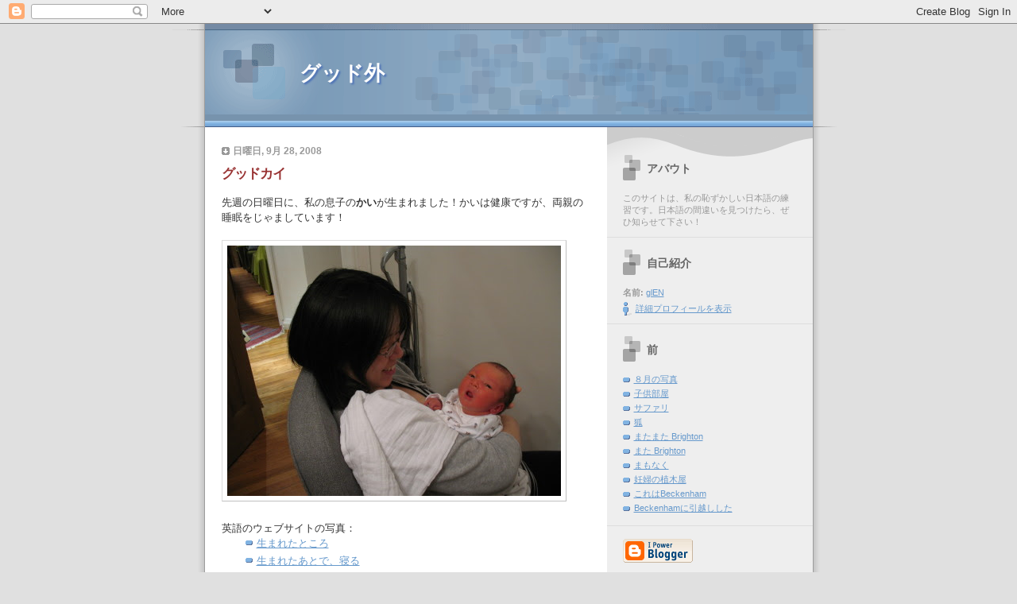

--- FILE ---
content_type: text/html; charset=UTF-8
request_url: https://goodgai.blogspot.com/2008/09/blog-post_28.html
body_size: 5436
content:
<!DOCTYPE html PUBLIC "-//W3C//DTD XHTML 1.0 Strict//EN" "http://www.w3.org/TR/xhtml1/DTD/xhtml1-strict.dtd">

<html xmlns="http://www.w3.org/1999/xhtml" xml:lang="en" lang="en">
<head>
  <script type="text/javascript">(function() { (function(){function b(g){this.t={};this.tick=function(h,m,f){var n=f!=void 0?f:(new Date).getTime();this.t[h]=[n,m];if(f==void 0)try{window.console.timeStamp("CSI/"+h)}catch(q){}};this.getStartTickTime=function(){return this.t.start[0]};this.tick("start",null,g)}var a;if(window.performance)var e=(a=window.performance.timing)&&a.responseStart;var p=e>0?new b(e):new b;window.jstiming={Timer:b,load:p};if(a){var c=a.navigationStart;c>0&&e>=c&&(window.jstiming.srt=e-c)}if(a){var d=window.jstiming.load;
c>0&&e>=c&&(d.tick("_wtsrt",void 0,c),d.tick("wtsrt_","_wtsrt",e),d.tick("tbsd_","wtsrt_"))}try{a=null,window.chrome&&window.chrome.csi&&(a=Math.floor(window.chrome.csi().pageT),d&&c>0&&(d.tick("_tbnd",void 0,window.chrome.csi().startE),d.tick("tbnd_","_tbnd",c))),a==null&&window.gtbExternal&&(a=window.gtbExternal.pageT()),a==null&&window.external&&(a=window.external.pageT,d&&c>0&&(d.tick("_tbnd",void 0,window.external.startE),d.tick("tbnd_","_tbnd",c))),a&&(window.jstiming.pt=a)}catch(g){}})();window.tickAboveFold=function(b){var a=0;if(b.offsetParent){do a+=b.offsetTop;while(b=b.offsetParent)}b=a;b<=750&&window.jstiming.load.tick("aft")};var k=!1;function l(){k||(k=!0,window.jstiming.load.tick("firstScrollTime"))}window.addEventListener?window.addEventListener("scroll",l,!1):window.attachEvent("onscroll",l);
 })();</script><script type="text/javascript">function a(){var b=window.location.href,c=b.split("?");switch(c.length){case 1:return b+"?m=1";case 2:return c[1].search("(^|&)m=")>=0?null:b+"&m=1";default:return null}}var d=navigator.userAgent;if(d.indexOf("Mobile")!=-1&&d.indexOf("WebKit")!=-1&&d.indexOf("iPad")==-1||d.indexOf("Opera Mini")!=-1||d.indexOf("IEMobile")!=-1){var e=a();e&&window.location.replace(e)};
</script><meta http-equiv="Content-Type" content="text/html; charset=UTF-8" />
<meta name="generator" content="Blogger" />
<link rel="icon" type="image/vnd.microsoft.icon" href="https://www.blogger.com/favicon.ico"/>
<link rel="alternate" type="application/atom+xml" title="グッド外 - Atom" href="https://goodgai.blogspot.com/feeds/posts/default" />
<link rel="alternate" type="application/rss+xml" title="グッド外 - RSS" href="https://goodgai.blogspot.com/feeds/posts/default?alt=rss" />
<link rel="service.post" type="application/atom+xml" title="グッド外 - Atom" href="https://www.blogger.com/feeds/8388762/posts/default" />
<link rel="alternate" type="application/atom+xml" title="グッド外 - Atom" href="https://goodgai.blogspot.com/feeds/8568583574065840162/comments/default" />
<link rel="stylesheet" type="text/css" href="https://www.blogger.com/static/v1/v-css/1601750677-blog_controls.css"/>
<link rel="stylesheet" type="text/css" href="https://www.blogger.com/dyn-css/authorization.css?targetBlogID=8388762&zx=47f6a50f-fd97-49ef-91c9-a85fe881b831"/>
 <!-- put before title to satiate IE Jpn auto-detect -->
  <title>グッド外: グッドカイ</title>




  <style type="text/css">


/* 
Blogger Template Style
Name:     TicTac (Blueberry)
Author:   Dan Cederholm
URL:      www.simplebits.com
Date:     1 March 2004
*/

/* ---( page defaults )--- */

body {
  margin: 0;
  padding: 0;
  font-family: Verdana, sans-serif;
  font-size: small;
  text-align: center;
  color: #333;
  background: #e0e0e0;
  }

blockquote {
  margin: 0 0 0 30px;
  padding: 10px 0 0 20px;
  font-size: 88%;
  line-height: 1.5em;
  color: #666;
  background: url(//www.blogblog.com/tictac_blue/quotes.gif) no-repeat top left;
  }

blockquote p {
  margin-top: 0;
  }

abbr, acronym {
  cursor: help;
  font-style: normal;
  border-bottom: 1px dotted;
  }

code {
  color: #996666;
  }

hr {
  display: none;
  }

img {
  border: none;
  }

/* unordered list style */

ul {
  list-style: none;
  margin: 0 0 20px 30px;
  padding: 0;
  }

li {
  list-style: none;
  padding-left: 14px;
  margin-bottom: 3px;
  background: url(//www.blogblog.com/tictac_blue/tictac_blue.gif) no-repeat 0 6px;
  }

/* links */

a:link {
  color: #6699cc;
  }

a:visited {
  color: #666699;
  }

a:hover {
  color: #5B739C;
  }

a:active {
  color: #5B739C;
  text-decoration: none;
  }

/* ---( layout structure )---*/

#wrap {
  width: 847px;
  margin: 0 auto;
  text-align: left;
  background: url(//www.blogblog.com/tictac_blue/tile.gif) repeat-y;
  }

#content {
  margin-left: 62px; /* to avoid the BMH */
  }

#main-content {
  float: left;
  width: 460px;
  margin: 20px 0 0 0;
  padding: 0;
  line-height: 1.5em;
  }

#sidebar {
  margin: 0 41px 0 547px;
  padding: 20px 0 0 0;
  font-size: 85%;
  line-height: 1.4em;
  color: #999;
  background: url(//www.blogblog.com/tictac_blue/sidebar_bg.gif) no-repeat 0 0;
  }

/* ---( header and site name )--- */

#blog-header {
  margin: 0;
  padding: 0;
  font-family: "Lucida Grande", "Trebuchet MS";
  background: #e0e0e0 url(//www.blogblog.com/tictac_blue/top_div_blue.gif) no-repeat top left;
  }

#blog-header h1 {
  margin: 0;
  padding: 45px 60px 50px 160px;
  font-size: 200%;
  color: #fff;
  text-shadow: #4F73B6 2px 2px 2px;
  background: url(//www.blogblog.com/tictac_blue/top_h1_blue.gif) no-repeat bottom left;
  }

#blog-header h1 a {
  text-decoration: none;
  color: #fff;
  }

#blog-header h1 a:hover {
  color: #eee;
  }

/* ---( main column )--- */

h2.date-header {
  margin-top: 0;
  padding-left: 14px;
  font-size: 90%;
  color: #999999;
  background: url(//www.blogblog.com/tictac_blue/date_icon_blue.gif) no-repeat 0 50%;
  }

h3.post-title {
  margin-top: 0;
  font-family: "Lucida Grande", "Trebuchet MS";
  font-size: 130%;
  letter-spacing: -1px;
  color: #993333;
  }

.post {
  margin: 0 0 1.5em 0;
  padding: 0 0 1.5em 14px;
  border-bottom: 1px solid #ddd;
  }

.post-footer {
  margin: 0;
  padding: 0 0 0 14px;
  font-size: 88%;
  color: #999;
  background: url(//www.blogblog.com/tictac_blue/tictac_grey.gif) no-repeat 0 8px;
  }

.post img {
  padding: 6px;
  border-top: 1px solid #ddd;
  border-left: 1px solid #ddd;
  border-bottom: 1px solid #c0c0c0;
  border-right: 1px solid #c0c0c0;
  }

/* comment styles */

#comments {
  padding-top: 10px;
  font-size: 85%;
  line-height: 1.5em;
  color: #666;
  background: #eee url(//www.blogblog.com/tictac_blue/comments_curve.gif) no-repeat top left;
  }

#comments h4 {
  margin: 20px 0 15px 0;
  padding: 8px 0 0 40px;
  font-family: "Lucida Grande", "Trebuchet MS";
  font-size: 130%;
  color: #666;
  background: url(//www.blogblog.com/tictac_blue/bubbles.gif) no-repeat 10px 0;
  height: 29px !important; /* for most browsers */
  height /**/:37px; /* for IE5/Win */
  }
  
#comments ul {
  margin-left: 0;
  }

#comments li {
  background: none;
  padding-left: 0;
  }
  
.comment-body {
  padding: 0 10px 0 25px;
  background: url(//www.blogblog.com/tictac_blue/tictac_blue.gif) no-repeat 10px 5px;
  }

.comment-body p {
  margin-bottom: 0;
  }

.comment-data {
  margin: 4px 0 0 0;
  padding: 0 10px 1em 60px;
  color: #999;
  border-bottom: 1px solid #ddd;
  background: url(//www.blogblog.com/tictac_blue/comment_arrow_blue.gif) no-repeat 44px 2px;
  }

.deleted-comment {
  font-style:italic;
  color:gray;
  }

/* ---( sidebar )--- */

h2.sidebar-title {
  margin: 0 0 0 0;
  padding: 25px 0 0 50px;
  font-family: "Lucida Grande", "Trebuchet MS";
  font-size: 130%;
  color: #666;
  height: 32px;
  background: url(//www.blogblog.com/tictac_blue/sidebar_icon.gif) no-repeat 20px 15px;
  height: 32px !important; /* for most browsers */
  height /**/:57px; /* for IE5/Win */
  }

#sidebar ul, #sidebar p {
  margin: 0;
  padding: 5px 20px 1em 20px;
  border-bottom: 1px solid #ddd;
  }

#sidebar li {
  background: url(//www.blogblog.com/tictac_blue/tictac_blue.gif) no-repeat 0 5px;
  }

/* profile block */

.profile-datablock {
  margin: 0;
  padding: 5px 20px 0 20px;
  }

.profile-datablock dd {
  margin: 0;
  padding: 0;
  }

.profile-img img {
  float: left;
  margin: 0 10px 0 0;
  padding: 4px;
  border-top: 1px solid #ddd;
  border-left: 1px solid #ddd;
  border-bottom: 1px solid #c0c0c0;
  border-right: 1px solid #c0c0c0;
  background: #fff;
  }

#sidebar p.profile-link {
  padding-left: 36px;
  background: url(//www.blogblog.com/tictac_blue/profile_blue.gif) no-repeat 20px 4px;
  }

p#powered-by, #sidebar p.profile-textblock {
  margin-top: 1em;
  border: none;
  }

/* ---( footer )--- */

.clear { /* to fix IE6 padding-top issue */
  clear: both;
  height: 0;
  }

#footer {
  margin: 0;
  padding: 0 0 9px 0;
  font-size: 85%;
  color: #ddd;
  background: url(//www.blogblog.com/tictac_blue/bottom_sill.gif) no-repeat bottom left;
  }

#footer p {
  margin: 0;
  padding: 20px 320px 20px 95px;
  background: url(//www.blogblog.com/tictac_blue/bottom_sash.gif) no-repeat top left;
  }


/* ---- overrides for post page ---- */

.post {
  padding: 0;
  border: none;
  }

  </style>


<meta name='google-adsense-platform-account' content='ca-host-pub-1556223355139109'/>
<meta name='google-adsense-platform-domain' content='blogspot.com'/>
<!-- --><style type="text/css">@import url(//www.blogger.com/static/v1/v-css/navbar/3334278262-classic.css);
div.b-mobile {display:none;}
</style>

</head>

<body><script type="text/javascript">
    function setAttributeOnload(object, attribute, val) {
      if(window.addEventListener) {
        window.addEventListener('load',
          function(){ object[attribute] = val; }, false);
      } else {
        window.attachEvent('onload', function(){ object[attribute] = val; });
      }
    }
  </script>
<div id="navbar-iframe-container"></div>
<script type="text/javascript" src="https://apis.google.com/js/platform.js"></script>
<script type="text/javascript">
      gapi.load("gapi.iframes:gapi.iframes.style.bubble", function() {
        if (gapi.iframes && gapi.iframes.getContext) {
          gapi.iframes.getContext().openChild({
              url: 'https://www.blogger.com/navbar/8388762?origin\x3dhttps://goodgai.blogspot.com',
              where: document.getElementById("navbar-iframe-container"),
              id: "navbar-iframe"
          });
        }
      });
    </script>

<div id="wrap"> <!-- #wrap - for centering -->

<!-- Blog Header -->
<div id="blog-header">
  <h1>
    <a href="http://goodgai.blogspot.com/">
	グッド外
	</a>
  </h1>
</div>


<div id="content"> <!-- #content wrapper -->

<!-- Begin #main-content -->
<div id="main-content">



    
  <h2 class="date-header">日曜日, 9月 28, 2008</h2>
  
  
     
  <!-- Begin .post -->
  <div class="post"><a name="8568583574065840162"></a>
     
    
    <h3 class="post-title">
	 
	 グッドカイ
	 
    </h3>
    
     
    <div class="post-body">
    
      <p><div style="clear:both;"></div>先週の日曜日に、私の息子の<span style="font-weight:bold;">かい</span>が生まれました！かいは健康ですが、両親の睡眠をじゃましています！<br /><br /><img src="https://lh3.googleusercontent.com/blogger_img_proxy/AEn0k_spojEZvDBmUMK6bIKm51vvmTDYNA1GtuBXIySK4joofrwm3ybK6RqKhSe7NhEkT_1gvwfEVE_CHodJuOMzC-gvuq29hdczZD3i5ndDf0fyu7wDK5dVhSz1dzBc=s0-d"><br /><br />英語のウェブサイトの写真：<br /><ul><li><a href="http://home.joelgoodwin.com/entry/200809thesecond/200809thesecond01.html">生まれたところ</a></li><li><a href="http://home.joelgoodwin.com/entry/200809thesecond/200809thesecond02.html">生まれたあとで、寝る</a></li><li><a href="http://home.joelgoodwin.com/entry/200809thesecond/200809thesecond03.html">車の席</a></li><li><a href="http://home.joelgoodwin.com/entry/200809thesecond/200809thesecond04.html">オムツ替え</a></li><li><a href="http://home.joelgoodwin.com/entry/200809thesecond/200809thesecond05.html">パパと息子が一緒に寝ている</a></li><li><a href="http://home.joelgoodwin.com/entry/200809thesecond/200809thesecond06.html">ママと息子</a></li><li><a href="http://home.joelgoodwin.com/entry/200809thesecond/200809thesecond07.html">大きい口</a></li><li><a href="http://home.joelgoodwin.com/entry/200809thesecond/200809thesecond08.html">ジョエルはテレビを見てる</a></li><li><a href="http://home.joelgoodwin.com/entry/200809thesecond/200809thesecond09.html">家族</a></li><li><a href="http://home.joelgoodwin.com/entry/200809thesecond/200809thesecond10.html">イギリスのおじいちゃん、おばあちゃん</a></li><li><a href="http://home.joelgoodwin.com/entry/200809thesecond/200809thesecond11.html">熊の縫いぐるみ</a></li></ul><div style="clear:both; padding-bottom:0.25em"></div></p>
    
    </div>
    
    <p class="post-footer">posted by glEN at 
      <a href="http://goodgai.blogspot.com/2008/09/blog-post_28.html" title="permanent link">6:17 午後</a> 
       <span class="item-action"><a href="https://www.blogger.com/email-post/8388762/8568583574065840162" title="メール投稿"><img class="icon-action" alt="" src="https://resources.blogblog.com/img/icon18_email.gif" height="13" width="18"/></a></span><span class="item-control blog-admin pid-1957469301"><a style="border:none;" href="https://www.blogger.com/post-edit.g?blogID=8388762&postID=8568583574065840162&from=pencil" title="投稿を編集"><img class="icon-action" alt="" src="https://resources.blogblog.com/img/icon18_edit_allbkg.gif" height="18" width="18"></a></span></p>
  
  </div>
  <!-- End .post -->
  
  
   <!-- Begin #comments -->
 

  <div id="comments">

	<a name="comments"></a>
    
    <h4>0 コメント:</h4>
    
    <ul>
      
    </ul>
	
	<p class="comment-data">
    <a class="comment-link" href="https://www.blogger.com/comment/fullpage/post/8388762/8568583574065840162">コメントを投稿</a>
    <br /><br />

	

	<a href="http://goodgai.blogspot.com/">&lt;&lt; Home</a>
    </p>
    </div>
  

  <!-- End #comments -->



  <hr />
</div><!-- End #main-content -->
</div><!-- End #content -->



<!-- Begin #sidebar -->
<div id="sidebar">

  <h2 class="sidebar-title">アバウト</h2>
  
  <p>このサイトは、私の恥ずかしい日本語の練習です。日本語の間違いを見つけたら、ぜひ知らせて下さい！</p>
  
   <!-- Begin #profile-container -->
   
   <div id="profile-container"><h2 class="sidebar-title">自己紹介</h2>
<dl class="profile-datablock">
<dd class="profile-data"><strong>名前:</strong> <a rel="author" href="https://www.blogger.com/profile/10939639185918789128"> glEN </a></dd>
</dl>

<p class="profile-link"><a rel="author" href="https://www.blogger.com/profile/10939639185918789128">詳細プロフィールを表示</a></p></div>
   
  <!-- End #profile -->
  
  <h2 class="sidebar-title">前</h2>
  
  <ul id="recently">
    
        <li><a href="http://goodgai.blogspot.com/2008/09/blog-post.html">&#65304;&#26376;&#12398;&#20889;&#30495;</a></li>
     
        <li><a href="http://goodgai.blogspot.com/2008/08/blog-post_31.html">&#23376;&#20379;&#37096;&#23627;</a></li>
     
        <li><a href="http://goodgai.blogspot.com/2008/08/blog-post_10.html">&#12469;&#12501;&#12449;&#12522;</a></li>
     
        <li><a href="http://goodgai.blogspot.com/2008/08/blog-post.html">&#29392;</a></li>
     
        <li><a href="http://goodgai.blogspot.com/2008/07/brighton.html">&#12414;&#12383;&#12414;&#12383; Brighton</a></li>
     
        <li><a href="http://goodgai.blogspot.com/2008/06/brighton.html">&#12414;&#12383; Brighton</a></li>
     
        <li><a href="http://goodgai.blogspot.com/2008/06/blog-post.html">&#12414;&#12418;&#12394;&#12367;</a></li>
     
        <li><a href="http://goodgai.blogspot.com/2008/05/blog-post.html">&#22922;&#23142;&#12398;&#26893;&#26408;&#23627;</a></li>
     
        <li><a href="http://goodgai.blogspot.com/2008/04/beckenham.html">&#12371;&#12428;&#12399;Beckenham</a></li>
     
        <li><a href="http://goodgai.blogspot.com/2008/03/beckenham.html">Beckenham&#12395;&#24341;&#36234;&#12375;&#12375;&#12383;</a></li>
     
  </ul>
  
  
  
  <!--<h2 class="sidebar-title">New</h2>
  
  <p>This is a paragraph of text in the sidebar.</p>
  -->
  
  <p id="powered-by"><a href="//www.blogger.com"><img src="https://lh3.googleusercontent.com/blogger_img_proxy/AEn0k_uX9pSCB2wR8ZEqddYMFpZy6mPpRXUnGx0t2AGnyeheUfaeiDaf1OIEwAlFomAfF9Us3ORDmOV_NYAP6-v7xqEHIy-NLcm1hI9MQqK_zPrb=s0-d" alt="Powered by Blogger"></a></p>


</div>
<!-- End #sidebar -->

<div class="clear">&nbsp;</div>

<div id="footer">
   <p><!-- If you'd like, you could place footer information here. -->&nbsp;</p>
</div>

</div> <!-- end #wrap -->

<!-- c(~) -->
</body>
</html>